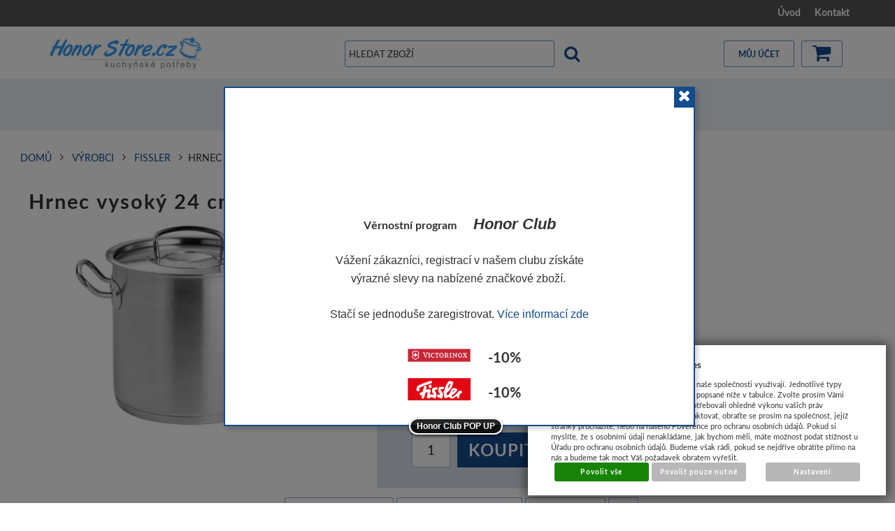

--- FILE ---
content_type: text/html; charset=UTF-8
request_url: https://www.honorstore.cz/katalog/vyrobci/fissler_1197/produkt/hrnec-vysoky--24-cm-9-1-l-original---profi-collection
body_size: 14805
content:
<!DOCTYPE html>
<html lang="cz">
<head>
<meta http-equiv="Content-language" content="cs" />
<meta http-equiv="Content-Type" content="text/html; charset=UTF-8" />
<meta name="generator" content="Sun-shop 2.11.3" />
<meta name="web_author" content="Sunlight systems s.r.o." />
<meta name="viewport" content="width=device-width, initial-scale=1.0">
<title>Hrnec vysoký  24 cm 9,1 L ORIGINAL - PROFI COLLECTION kuchyňské potřeby, nádobí, hrnce, kastroly, pekáče, tlakové hrnce, pánve, nože, plechy, formy, atd. </title>
<meta name="description" content="Naše spolehlivá klasika – profesionální hrnec z mimořádně robustní nerezové oceli. Velké, snadno uchopitelné, nepřehřívající se úchyty z nerezové oceli, které při běžném používání na elektrickém sporáku zůstávají chladné. Vhodné k mytí v myčce nádobí e-shop specializovaný na kuchyňské potřeby, zázemí kamenné prodejny. Nerezové nádobí, tlakové hrnce, hrnce, pánve, velké gastro hrnce, pekáče, pečící formy a plechy, váhy, kuchyňské nože a nářadí." /><meta name="keywords" content="Hrnec vysoký 24 cm 9,1 L ORIGINAL - PROFI COLLECTION, victorinox, fissler, berliger haus, blauman, kela, nádobí,hrnce,hrnec,kastrol,pánev,pánve,titanové pánve,titanový hrnec,titanový pekáč,velký hrnec,velkokapacitní nádobí,tlakové hrnce,tlakový hrnec,papiňák,pekáč,nůž,nože,plech,termoska,konvice," />	<meta name="robots" content="index, follow" />
<link rel="canonical" href="https://www.honorstore.cz/katalog/vyrobci/fissler_1197/produkt/hrnec-vysoky--24-cm-9-1-l-original---profi-collection" />
<link rel="stylesheet" type="text/css" href="https://www.honorstore.cz/ajax.php?module=shared/styles-manager&amp;hash=assets-49d52bcff47d2f20c566f5878131bf99_676be6cb181142049ab3d3d0b100d8ea&amp;media=screen" media="screen"/><link rel="stylesheet" type="text/css" href="https://www.honorstore.cz/assets-49d52bcff47d2f20c566f5878131bf99/deploy/styles/universal/dist/style.1.min.css" media="screen"/><script type="text/javascript" src="https://static.addtoany.com/menu/page.js"></script><script type="text/javascript" src="https://www.honorstore.cz/assets-49d52bcff47d2f20c566f5878131bf99/merged.js?hash=assets-49d52bcff47d2f20c566f5878131bf99_609dcfa4f7acffbc8e8448b74bff1c9c"></script><script type="text/javascript">/* <![CDATA[ */
			$(document).ready(function(){
				$('button#Order').click(function(){
					$(this).hide();
					$('body').css('cursor','wait');
				});
			});
		(function(){
			// remove layerX and layerY
			var all = $.event.props,
				len = all.length,
				res = [];
			while (len--) {
			var el = all[len];
			if (el != "layerX" && el != "layerY") res.push(el);
			}
			$.event.props = res;
		}());/* ]]> */</script><meta property="og:image" content="https://www.honorstore.cz/deploy/img/products/20065/tn_20065.jpg" /><script type='text/javascript'>var google_tag_params = {ecomm_pagetype:'product',
ecomm_prodid:'FS-8411324',
ecomm_totalvalue:5899}</script>	
	<script type="text/javascript">
	  var _gaq = _gaq || [];
	  _gaq.push(['_setAccount', 'UA-50178906-2']);
	  _gaq.push(['_trackPageview']);
	
		  </script>
		  <script src="https://www.honorstore.cz/js/ga-organic.js" type="text/javascript"></script>
		  <script type="text/javascript">
	
	
	  _gaq.push(['_setAllowAnchor', true]);
	

	  (function() {
	    var ga = document.createElement('script'); ga.type = 'text/javascript'; ga.async = true;
	    ga.src = ('https:' == document.location.protocol ? 'https://ssl' : 'http://www') + '.google-analytics.com/ga.js';
	    var s = document.getElementsByTagName('script')[0]; s.parentNode.insertBefore(ga, s);
	  })();
	</script>
	
<meta name="google-site-verification" content="Q3nmzGZM3iNenOiEnDm6tpiiKEYaHwWuU0m3EJPqlM0" /></head><body class="webkit safari chrome mac page--product-detail device--desktop " itemscope itemtype="http://schema.org/WebPage"><script src="https://www.google.com/recaptcha/api.js?onload=CaptchaCallback&render=explicit" async defer></script><noscript><iframe src="//www.googletagmanager.com/ns.html?id="height="0" width="0" style="display:none;visibility:hidden"></iframe></noscript><script type="text/javascript">
$(document).ready(function(){$('.fancybox').fancybox({'speedIn':	150,'speedOut': 150,'titlePosition': 'inside','width': 500,'height': 400});});

// Fakeovani funkci pro starsi verze jquery
jQuery.fn.extend({
	on: function (event, selector, callback) {
		if (callback) {
			jQuery(selector).live(event, callback);
		} else {
			jQuery(this.selector).live(event, selector);
		}
	}
});
jQuery.fn.extend({
	prop: function (name, value) {
		if(value) {
			this.attr(name, value);
			return this;
		} else {
			return this.attr(name);
		}
	}
});

var CaptchaCallback = function() {
	$(".recaptchas").each(function() {
		var item = $(this);
		var w = item.closest(".Antispam").width();
    	grecaptcha.render($(this).attr("id"), {"sitekey" : $(this).attr("data-sitekey")});
		item.css("max-width", w + "px");
	});
};

</script>  <div class="Container page--product-detail">
	<div class="PageCenter">

		<div id="Header" class="pageheader">
				<div class="pageheader__topline">
					<div class="pageheader__content">
												<div class="HorniMenuElements"><div id="HorniMenuElements_1" class=" ElementOrder ElementOrder_1" ><div class="Element MenuElement"><div class="ElementContent Menu"><ul class="First"><li class="ll1no1 llevel_1 lorder_1" data-id="84"><a data-id="84"  class="llevel_1 lorder_1 l1no1 lid_84 " href="https://www.honorstore.cz/"  ><span class="MenuImage MenuImage_level_1 NoMenuImage  "></span><span data-id="84">Úvod</span></a></li><li class="ll1no2 llevel_1 lorder_2" data-id="97"><a data-id="97"  class="llevel_1 lorder_2 l1no2 lid_97 " href="https://www.honorstore.cz/kontakt"  ><span class="MenuImage MenuImage_level_1 NoMenuImage  "></span><span data-id="97">Kontakt</span></a></li></ul></div></div></div></div>
						<div class="Cleaner"> </div>
					</div>

				</div>
				<div class="Cleaner"> </div>
				<div class="pageheader__main">
					<div class="pageheader__content">

						<div class="pageheader_logos">
							<div class="logo--first">
								<a href="https://www.honorstore.cz/"><span>www.honorstore.cz</span></a>
							</div>
				    	</div>

						<div class="Element UserInfoElement">
<div class="Cart">
<div class="ElementHeader">Nákupní košík</div>

<a class="cart cart_tooltip" href="https://www.honorstore.cz/obchod/kosik">
				</a>
</div>

<div class="UserMenu">
<div class="ElementHeader">Můj účet</div>
	<div class="UserName">
			<a href="https://www.honorstore.cz/obchod/prihlaseni">zákazník není přihlášen</a>
		</div>
	<div class="UserLinks">
		<a class="registrace" href="https://www.honorstore.cz/obchod/registrace">Zaregistrovat se</a>	<a class="prihlaseni" href="https://www.honorstore.cz/obchod/prihlaseni">Přihlásit se</a>		<a class="mujucet" href="https://www.honorstore.cz/obchod/muj-ucet">Můj účet</a>
	</div>
</div>

<div class="SearchForm">
	<form method="post" action="">
		<fieldset>
		<span>Vyhledávání</span>
		<input type="text" onclick="if(this.value=='hledat zboží') this.value = '';" id="search_field" name="shop_search_query" value="hledat zboží" />
		<button type="submit" id="search_button" ><span>Hledat</span></button>
		</fieldset>
	</form>
</div>

</div>
<script type="text/javascript">
$(document).ready(function(){
	$('#search_field').attr('autocomplete', 'off').focusin(function(){
		if($(this).parent().find('.autocompleteContainer').length == 0)
			$(this).after('<div class="autocompleteContainer"><div class="autocompleteContainerInner"><div class="autocompleteContainerInnerInner"></div></div></div>');

		
					
			if(parseInt($(this).attr('data-autocomplete-width')) > 0)
				inputWidth = parseInt($(this).attr('data-autocomplete-width'));
			else
			{
				inputWidth = $(this).width()+parseInt($(this).css('padding-left'))+parseInt($(this).css('padding-right'));
				if(inputWidth < 250)
					inputWidth = 250;
			}
			
				

		
		positionMy = 'left top';
		positionAt = 'left bottom';
		positionCollision = 'none none';
		
		if($(this).attr('data-autocomplete-position-my') !== undefined)
			positionMy = $(this).attr('data-autocomplete-position-my');
		if($(this).attr('data-autocomplete-position-at') !== undefined)
			positionAt = $(this).attr('data-autocomplete-position-at');
		if($(this).attr('data-autocomplete-position-collision') !== undefined)
			positionCollision = $(this).attr('data-autocomplete-position-collision');

		container = $(this).parent().find('.autocompleteContainer').css({
			width: inputWidth+'px'
		}).show().position({
			of: $(this),
			my: positionMy,
			at: positionAt,
			collision: positionCollision
		}).hide();

		getAutocompleteData();
	}).focusout(function(){
		window.setTimeout(function(){
			$('.autocompleteContainer').hide();
		}, 250);
	}).keyup(debounce(function(e) {
		code = (e.keyCode ? e.keyCode : e.which);
		if (code != 13 && code != 38 && code != 40 && code != 27 ) // ENTER
		{
			getAutocompleteData();
		}
	},1000)).keydown(function(e) {
		code = (e.keyCode ? e.keyCode : e.which);
		if (code == 13) // ENTER
		{
			active = $('#search_field').parent().find('.autocompleteContainer .Row.Active');
			if(active.length > 0)
				active.click();
			else
				$(this).closest('form').submit();
			e.preventDefault();
			e.stopPropagation();
			return false;
		}
		else if (code == 38) // UP
		{
			active = $('#search_field').parent().find('.autocompleteContainer .Row.Active');
			if(active.length == 0)
			{
				active = $('#search_field').parent().find('.autocompleteContainer .Row:last');
				active.addClass('Active');
			}
			else
			{
				if(active.html() == $('#search_field').parent().find('.autocompleteContainer .Row:first').html())
					return false;
				active.removeClass('Active');
				prev = active.prev();
				if(prev.length == 0)
					prev = active.closest('.Part').prev().find('.Row:last');
				prev.addClass('Active');
			}
			return false;
		}
		else if (code == 40) // DOWN
		{
			active = $('#search_field').parent().find('.autocompleteContainer .Row.Active');
			if(active.length == 0)
			{
				active = $('#search_field').parent().find('.autocompleteContainer .Row:first');
				active.addClass('Active');
			}
			else
			{
				if(active.html() == $('#search_field').parent().find('.autocompleteContainer .Row:last').html())
					return false;
				active.removeClass('Active');
				next = active.next();
				if(next.length == 0)
					next = active.closest('.Part').next().find('.Row:first');
				next.addClass('Active');
			}
			return false;
		}
		else if (code == 27) // ESC
		{
			$('.autocompleteContainer').hide();
			return false;
		}
	});

	$('.autocompleteContainer .Part .Row').live('click', function(){
		if($(this).attr('data-href') == 'input-value')
			$('#search_field').val($(this).attr('data-input-value')).closest('form').submit();
		else
			window.location = $(this).attr('data-href');
	}).live('mouseenter', function(){
		$('.autocompleteContainer .Part .Row').removeClass('Active');
		$(this).addClass('Hover');
	}).live('mouseleave', function(){
		$(this).removeClass('Hover');
	});
});

function getAutocompleteData(){
	$.get('https://www.honorstore.cz/ajax.php?module=utils/search-autocomplete&term='+$('#search_field').val()+'&lang_id='+1, {
	}, function(data, textStatus, jqXHR){
		if(data.length == 0)
		{
			$('#search_field').parent().find('.autocompleteContainer').hide();
			return;
		}
		$('#search_field').parent().find('.autocompleteContainerInnerInner').html(data);
		$('#search_field').parent().find('.autocompleteContainer').show();
	}, 'html');
}

function debounce(fn, delay) {
  var timer = null;
  return function () {
    var context = this, args = arguments;
    clearTimeout(timer);
    timer = setTimeout(function () {
      fn.apply(context, args);
    }, delay);
  };
}

</script>


						<div class="Cleaner"> </div>

					</div>
				</div>
				<div class="pageheader_filler"></div>
		</div>
		<div class="pagedivider">
		</div>

		<div id="CentralPart" class="pagecontent">

						
			<div class="pagecontent--main">
			<div class="ObsahStrankyElements"><div id="ObsahStrankyElements_1" class=" ElementOrder ElementOrder_1" >		<div class="ProductDetails Shop">
		

				
		
					<div class="Path">
												<div class="SinglePath"><span  itemscope itemtype="https://schema.org/BreadcrumbList">
<a href="https://www.honorstore.cz/" class="Homepage"><span>Domů</span></a>
	<span class="PathDelimiter PathDelimiter_1"><img src="https://www.honorstore.cz/styles/base2/img/path_arrow_right.png" /></span>
	<span class="PathPart PathPart_1" data-rel="#PathCategorySubmenu_241" id="PathCategory_241" 
		itemprop="itemListElement" itemscope itemtype="https://schema.org/ListItem">
					<a  itemprop="item" class="PathPartItem" href="https://www.honorstore.cz/katalog/vyrobci"><span itemprop="name">Výrobci</span></a>
			<meta itemprop="position" content="1" />
				
			</span>
	<span class="PathDelimiter PathDelimiter_2"><img src="https://www.honorstore.cz/styles/base2/img/path_arrow_right.png" /></span>
	<span class="PathPart PathPart_2" data-rel="#PathCategorySubmenu_1197" id="PathCategory_1197" 
		itemprop="itemListElement" itemscope itemtype="https://schema.org/ListItem">
					<a  itemprop="item" class="PathPartItem" href="https://www.honorstore.cz/katalog/vyrobci/fissler_1197"><span itemprop="name">Fissler</span></a>
			<meta itemprop="position" content="2" />
				
			</span>
</span>
<span class="PathProductName"><span class="PathDelimiter"><img src="https://www.honorstore.cz/styles/base2/img/path_arrow_right.png" /></span>Hrnec vysoký  24 cm 9,1 L ORIGINAL - PROFI COLLECTION</span></div>
								<div id="PathToggler" onclick="$('#PathToggler').toggleClass('active'); $('#otherPaths').slideToggle('fast');"></div>
				<div class="Cleaner"></div>
				<div id="otherPaths" style="display: none">
										<div class="Cleaner"></div>
														<div class="SinglePath"><span  >
<a href="https://www.honorstore.cz/" class="Homepage"><span>Domů</span></a>
	<span class="PathDelimiter PathDelimiter_1"><img src="https://www.honorstore.cz/styles/base2/img/path_arrow_right.png" /></span>
	<span class="PathPart PathPart_1" data-rel="#PathCategorySubmenu_1287" id="PathCategory_1287" 
		itemprop="itemListElement" itemscope itemtype="https://schema.org/ListItem">
					<a  itemprop="item" class="PathPartItem" href="https://www.honorstore.cz/katalog/fissler_1287"><span itemprop="name">FISSLER</span></a>
			<meta itemprop="position" content="1" />
				
			</span>
</span>
<span class="PathProductName"><span class="PathDelimiter"><img src="https://www.honorstore.cz/styles/base2/img/path_arrow_right.png" /></span>Hrnec vysoký  24 cm 9,1 L ORIGINAL - PROFI COLLECTION</span></div>
									<div class="Cleaner"></div>
																			</div>
							</div>
				<div class="ProductDetail" itemscope itemtype="http://schema.org/Product">
			<form name="form" id="product_form" method="post" action="https://www.honorstore.cz/katalog/vyrobci/fissler_1197/produkt/hrnec-vysoky--24-cm-9-1-l-original---profi-collection">
				<fieldset>
					<div class="ProductTop">
						<h1 itemprop="name">Hrnec vysoký  24 cm 9,1 L ORIGINAL - PROFI COLLECTION</h1>

						<div class="RelBox">
													</div>

						<table class="TopTable">
							<tr class="TopPart">
								
																									
																																																		
								<td class="TopLeft Small">

									<div  style="height: (4*25+60)px; ">
										<table class="TopTable">
			<tr class="Manufacturer">
			<th>Výrobce</th>
			<td itemprop="manufacturer">
												<div hidden="1" itemprop="brand">Fissler</div>
													Fissler
										</td>
		</tr>
			
			<tr class="ProductNumber">
			<th>Kód produktu</th>
			<td itemprop="productID">FS-8411324</td>
		</tr>
			
			<tr class="EanCode">
			<th>EAN kód</th>
			<td itemprop="gtin13">4009209276304</td>
		</tr>
			
	
				 		<tr class="Availability">
			<th>Dostupnost</th>
			<td >
				neznámá dostupnost
							</td>
            		</tr>
					
		
		
	
		</table>

									</div>
																			<div itemprop="offers" itemscope itemtype="http://schema.org/Offer" class="TopLefts">	<table class="BottomTable">
		<meta itemprop="category" content="/FISSLER" />
					
										
			<tr class="Price">
				<th>Cena</th>
				<td itemprop="price" class="HighlightPrice" content="5899"><span class="with">5 899 Kč vč. DPH</span></td>
				<div hidden="1" itemprop="priceCurrency">CZK</div>
			</tr>
								</table>
			<div class="ProductCount">
			<button id="Buy" type="submit"><span>Koupit</span></button>		
			<span class="Label">
									Počet kusů
							</span>
			<input name="productid[20065][count]" type="text" value="1" class="productAmountForOrder"/>
		</div>
	<input type="hidden" name="productid[20065][productid]" value="20065"/>
<input type="hidden" id='action' name="action" value="pridatprodukt"/>

																							<link itemprop="availability" href="http://schema.org/InStock" />
																					</div>
																		

								</td>
								<td class="TopRight">	
	

			
<div class="ExtGallery">
		<div class="BigImages">
																				
								
				
				
						
			

						
						
			
						


			<a style="width:201px;height:175px;margin-left:9.5px;padding-top:5px;" class="fancybox BigImage BigImage_1" rel="galleryproductdetail" href="https://www.honorstore.cz/deploy/img/products/20065/20065.jpg" title="Hrnec vysoký  24 cm 9,1 L ORIGINAL - PROFI COLLECTION">
				<img itemprop="image" src="https://www.honorstore.cz/deploy/img/products/20065/tn_20065.jpg" alt="Hrnec vysoký  24 cm 9,1 L ORIGINAL - PROFI COLLECTION" width="201" height="175"/>
			</a>
						</div> 	<div class="Cleaner"></div>



		
	<div class="Cleaner"></div>
</div>
</td>
							</tr>
													</table>
						
						
						<div class="Cleaner"></div>
					</div>

					










	<div class="ProductSubMenu">
																<ul class="ProductMenu rows_2">
				
				
						<li class="SendAdvice">
			<a href="#send_advice" class="FancyboxModal SendAdvice">poslat známému</a>
		</li>
			
						<li class="Comparing">
										<a href="#" onclick="document.getElementById('action').value ='add_comparing';document.getElementById('product_form').submit();return false;">přidat k porovnání</a>
					</li>
			
				
						<li class="WatchDog">
			<a href="#watch_dog" class="FancyboxModal WatchDog">hlídací pes</a>
		</li>
			

						<li class="socialBookmarks">
			
<!-- AddToAny BEGIN -->
<a class="a2a_dd" href="https://www.addtoany.com/share">
	<img src="https://static.addtoany.com/buttons/share_save_171_16.png" width="171" height="16" alt="Bookmark and Share">
</a>
<!-- AddToAny END -->
		</li>
			
				
				
		</ul>
		<div class="Cleaner"></div>
	</div>


					
					
					
					
					

														</fieldset>
			</form>
						<div id="DownPart">
																							
															
															
															
								









	

























	


















																											
<div id="ProductDetailTabs">
	<ul class="TabHeaders">
													<li><a href="#DescriptionContent">Popis zboží</a></li>
	
											
									
									
									
									
									
									
									
									
									
									
			</ul>
									<div id="DescriptionContent">
						<div itemprop="description" id="DescriptionContentContent">
				Naše spolehlivá klasika – profesionální hrnec z mimořádně robustní nerezové oceli. Velké, snadno uchopitelné, nepřehřívající se úchyty z nerezové oceli, které při běžném používání na elektrickém sporáku zůstávají chladné. Vhodné k mytí v myčce nádobí a k použití v troubě. Mimořádně těžká a těsně uzavíratelná poklička vám umožňuje vařit na malém množství vody a zároveň šetřit energii. - Fissler
			</div>
					</div>
	
								
						
						
						
						
						
						
						
						
						
						
	</div>

	

																	<table class="NextProductNavigation">
																											<tr>
									<td class="previousProduct">
										<a href="https://www.honorstore.cz/katalog/vyrobci/fissler_1197/produkt/hrnec-vysoky--20-cm-5-2-l-original---profi-collection"><span>Hrnec vysoký  20 cm 5,2 L ORIGINAL - PROFI COLLECTION</span></a>									</td>
									<td class="previousProductText">
										<a href="https://www.honorstore.cz/katalog/vyrobci/fissler_1197/produkt/hrnec-vysoky--20-cm-5-2-l-original---profi-collection"><span>předchozí produkt</span></a>									</td>
									<td class="middleProduct">
										Hrnec vysoký  24 cm 9,1 L ORIGINAL - PROFI COLLECTION&nbsp;
									</td>
									<td class="nextProductText">
										<a href="https://www.honorstore.cz/katalog/vyrobci/fissler_1197/produkt/hrnec-vysoky--28-cm-14-0-l-original---profi-collection"><span>další produkt</span></a>									</td>
									<td class="nextProduct">
										<a href="https://www.honorstore.cz/katalog/vyrobci/fissler_1197/produkt/hrnec-vysoky--28-cm-14-0-l-original---profi-collection" ><span>Hrnec vysoký  28 cm 14,0 L ORIGINAL - PROFI COLLECTION</span></a>									</td>
								</tr>
																									</table>
							</div>
		</div>
	</div>
	
<div class="Modals" style="display: none;">
		<div id="send_advice">
		<form name="friendform" method="post" action="">
<div class="FacyBoxHeader">poslat známému</div>
			<input type="hidden" name="action" value="sendAdviceToFriend"/>
	<table class="standartTable">
					<tr>
									<th style="width:105px;">Vaše jméno:</th>
								<td>
											<input type="text" name="a_adviceFromName" value=" "/>
																								</td>
			</tr>
					<tr>
									<th >Váš e-mail:</th>
								<td>
											<input type="text" name="a_adviceFrom" value=""/>
																								</td>
			</tr>
					<tr>
									<th >E-mail adresáta:</th>
								<td>
											<input type="text" name="a_adviceTo" value=""/>
																								</td>
			</tr>
					<tr>
									<th >Váš vzkaz:</th>
								<td>
																<textarea name="a_adviceMessage" cols="40" rows="3"></textarea>
																			</td>
			</tr>
					<tr>
									<th ><style type="text/css">
					.OPSinputs{display:none;}
				</style>
				<p class="OPSinputs"><label for ="ops_email">E-mail</label><input type="text" id="ops_email" name = "ops_email" /> </p>
				Antispam <span class="QPSinputs">15</span>+<span class="OPSinputs">1</span>16 =</th>
								<td>
																										<input type="text" name="friendanswer" id="friendanswer_id" />
<input type="hidden" name="friendresult" value="29791" />
									</td>
			</tr>
			</table>
	<input type="hidden" name="showModal" value="SendAdvice" />
	<button class="Button" type="submit">poslat známému</button>
	<div class="Cleaner"></div>
</form>
	</div>


	<div id="watch_dog">
		<form name="form" method="post">
<div class="FacyBoxHeader">Hlídací pes</div>
	<input type="hidden" name="action" value="add_dog"/>
			<script type="text/javascript">
		
			function check(item)
			{
				var ch = document.getElementById(item);
				if (ch.checked == true)
					ch.checked = false;
				else
					ch.checked = true;
			}
		
	</script>
	<table>
							<tr class="WatchDog-First">
				<td>
					<input type="checkbox" name="watch_dog_price_check"  id="dog_price"/>
				</td>
				<td>
					<span onclick="check('dog_price')">Informovat, pokud zboží zlevní pod:</span>
				</td>
				<td>
					<input name="watch_dog_price" type="text" onclick="document.getElementById('dog_price').checked = true;"/>
				</td>
				<td>
				Kč
				</td>
			</tr>
												<tr class="WatchDog-Second">
			<td></td>
			<td>Zadejte svůj email:</td>
			<td colspan="2">
			<input name="watch_dog_email" type="text" value="" />
			</td>
		</tr>
		<tr>
			<td></td>
			<td style="width:210px;"></td>
			<td style="text-align: right;">
				<button class="Button" type="submit" name="add_watch_dog">Aktivovat</button>
			</td>
			<td></td>
		</tr>
	</table>
	<input type="hidden" name="showModal" value="WatchDog" />
	<div class="Cleaner"></div>
</form>
	</div>


</div>
<script type="text/javascript">

	$(document).ready(function(){


		$('.FancyboxModal').fancybox();

		$('.cluetip').cluetip({showTitle:false,local:true,positionBy:"mouse",tracking:true,leftOffset:30,topOffset:-15});
		$("textarea").css("height","150px");
		
		$('#ProductDetailTabs').tabs();

		$('.ObsahStrankyElements .ProductDetails .ProductSubMenu .ProductMenu div').hover(
			function(){
				$(this).addClass('hover');
			},
			function(){
				$(this).removeClass('hover');
			}
		);


		
						
	  });
	
		
	function clickSupplemental(id,variety_id)
	{
		content = '<input type="hidden" id="sup_1_'+id+'" name="productid['+id+'][productid]" value="'+id+'" /><input type="hidden" id="sup_2_'+id+'" name="productid['+id+'][dep]" value="20065"/>';
		if (variety_id != 0)
			content = content+'<input type="hidden" id="sup_3_'+id+'" name="productid['+id+'][varietyid]" value="'+variety_id+'" />';
		if($('#sub_check_'+id).is(':checked'))
			$('#SupplementalFake').append(content);
		else
		{
			$('#sup_1_'+id).remove();
			$('#sup_2_'+id).remove();
			$('#sup_3_'+id).remove();
		}
	}

</script>





</div><div id="ObsahStrankyElements_2" class=" ElementOrder ElementOrder_2" ><a style="display: none;" id="popup_article_47" href="#popup_article_content_47"></a>

<div style="display: none;"> 
<div id="popup_article_content_47">
<div class="PopupContent">
<div class="Element ArticleElement ArticleNoTitle Article_47"><div class="ElementContent Article"><a name="47"></a><div class="ArticleContent"><p style="text-align: center;">
	&nbsp;</p>
<p style="text-align: center;">
	&nbsp;</p>
<table align="center" border="0" cellpadding="1" cellspacing="0" style="width: 400px;">
	<tbody>
		<tr>
			<td rowspan="2" style="text-align: center;">
				<div style="text-align: center;">
					<p>
						<span style="font-size:16px;"><strong>Věrnostní program</strong></span><span style="font-size:22px;"><em><span style="font-family: arial,helvetica,sans-serif;"><strong>&nbsp;&nbsp;&nbsp; Honor Club</strong></span></em></span></p>
					<p>
						<span style="font-size:16px;"><span style="font-family: arial,helvetica,sans-serif;">Vážení zákazníci, registrací v našem clubu získáte výrazné slevy na nabízené značkové zboží.&nbsp; </span></span></p>
					<p>
						<span style="font-size:16px;"><span style="font-family: arial,helvetica,sans-serif;">Stačí se jednoduše zaregistrovat. <a href="https://www.honorstore.cz/honor-club">Více informací zde</a></span></span></p>
					<table align="center" border="0" cellpadding="0" cellspacing="0" height="41" width="187">
						<tbody>
							<tr>
								<td style="height: 50px;">
									<img alt="" src="https://www.honorstore.cz/deploy/img/fck/Image/logo Victorinox(1).jpg" style="width: 90px; height: 19px;" /></td>
								<td style="height: 50px;">
									<span style="font-size:20px;"><strong>-10%</strong></span></td>
							</tr>
							<tr>
								<td style="height: 50px;">
									<img alt="" src="https://www.honorstore.cz/deploy/img/fck/Image/logo Fissler.png" style="width: 90px; height: 35px;" /></td>
								<td style="height: 50px;">
									<span style="font-size:20px;"><strong>-10%</strong></span></td>
							</tr>
							<tr>
								<td style="height: 50px;">
									<img alt="" src="https://www.honorstore.cz/deploy/img/fck/Image/logo Stoneline 2.jpg" style="width: 90px; height: 29px;" /></td>
								<td style="height: 50px;">
									<span style="font-size:20px;"><strong>-10%</strong></span></td>
							</tr>
							<tr>
								<td style="height: 50px;">
									<img alt="" src="https://www.honorstore.cz/deploy/img/fck/Image/logo Blaumann.jpg" style="width: 90px; height: 29px;" /></td>
								<td style="height: 50px;">
									<span style="font-size:20px;"><strong>-10%</strong></span></td>
							</tr>
							<tr>
								<td style="height: 50px;">
									<img alt="" src="https://www.honorstore.cz/deploy/img/fck/Image/logo tefal.jpg" style="width: 90px; height: 24px;" /></td>
								<td style="height: 50px;">
									<span style="font-size:20px;"><strong>-5%</strong></span></td>
							</tr>
							<tr>
								<td style="height: 50px;">
									<img alt="" src="https://www.honorstore.cz/deploy/img/fck/Image/logo korkmaz 120x40.jpg" style="width: 90px; height: 26px;" /></td>
								<td style="height: 50px;">
									<span style="font-size:20px;"><strong>-5%</strong></span></td>
							</tr>
							<tr>
								<td style="height: 50px;">
									<p>
										<strong><span style="font-size:16px;">ostatní značky</span></strong></p>
								</td>
								<td style="height: 50px;">
									<span style="font-size:20px;"><strong>-10%</strong></span></td>
							</tr>
						</tbody>
					</table>
					<p>
						<a href="https://www.honorstore.cz/obchod/registrace"><img alt="" src="https://www.honorstore.cz/deploy/img/fck/Image/regisrace.jpg" style="width: 250px; height: 62px;" /></a></p>
				</div>
			</td>
		</tr>
	</tbody>
</table>
<p>
	&nbsp;</p>
</div></div></div>
</div>
</div>
</div>

<script type="text/javascript">
	$(document).ready(function () {
					if($.cookies.get('Popup_47') != '1')
			{
			var mainDomain = location.hostname.replace('www.','');
			if(mainDomain.indexOf(".") == -1)//fungovani pro localhost
				mainDomain = '';
			else
				mainDomain = "."+mainDomain;
			var exdate=new Date();
   			exdate.setDate(exdate.getDate() + 365);
			document.cookie = "Popup_47=1;domain="+ mainDomain +"; path=/; expires="+exdate.toGMTString();
							showpopup_article_47();
							}
			});
	function showpopup_article_47()
	{
	
		heightx = Math.round(0.6 * $(window).height());
		$('#popup_article_47').fancybox({
			autoOpen: true,
			title: 'Honor Club POP UP',
			width: 600,
			height: heightx,
			autoScale: true,
			autoDimensions: false,
			centerOnScroll: true,
			hideOnOverlayClick: true,
			hideOnContentClick: false,
			bgiframe: true,
			imageScale: true,
			overlayOpacity: 0.6,
			transitionIn: 'none',
			transitionOut: 'fade',
			speedOut: 150,
			overlayColor: "#000"
			});
		$('#popup_article_47').click();
	}
</script></div><div id="ObsahStrankyElements_3" class=" ElementOrder ElementOrder_3" ><div class="Element ProductBoxElement PLBvami_naposledy_prohlizene_produkty"><div class="ElementHeader ProductBoxHeader">Vámi naposledy prohlížené produkty</div><div class="ElementContent"><script type="text/javascript">
$(document).ready(function () {


	$(".Basket").unbind('click');
	$(".Basket").click(function() {
		var productsCount = "";
		if ($(this).closest('.Product').find('input').length > 0)
		{
			var inputValue = $(this).closest('.Product').find('input').val();
			if (!isNaN(parseFloat(inputValue)) && parseFloat(inputValue) != 0)
				productsCount = "&productCount="+inputValue;
		}
		window.location = $(this).attr("href")+"?directBuy=1"+productsCount;
		return false;
	});

	} );
</script>
<a style="display: none;" id="product_detail_popup_button" href="#product_detail_popup"></a><div style="display: none;"><div id="product_detail_popup"><div class="fancyboxContent"><div class=""></div></div></div></div><script type="text/javascript">$(document).ready(function(){$('#product_detail_popup_button').fancybox({autoOpen: true,title: '',centerOnScroll: true,hideOnOverlayClick: true,hideOnContentClick: false,showCloseButton: true,bgiframe: true,modal: false,imageScale: true,overlayOpacity: 0.00,overlayColor: "#000",transitionIn: 'none',transitionOut: 'fade'});});</script><div class="ProductList  ProductList_Col"><div class="ProductListArea"><div class="Product OddProduct PC1 "><div class="RelBox"><div class="productInfo"></div></div><div class="ProductImage"><table><tr><td><a href="https://www.honorstore.cz/katalog/vyrobci/fissler_1197/produkt/hrnec-vysoky--24-cm-9-1-l-original---profi-collection"><img class="FirstImage" src="https://www.honorstore.cz/deploy/img/products/20065/tn_20065.jpg" alt="Hrnec vysoký  24 cm 9,1 L ORIGINAL - PROFI COLLECTION" title="Hrnec vysoký  24 cm 9,1 L ORIGINAL - PROFI COLLECTION" style="width: 102px;height: 89px;"/></a></td></tr></table></div><h2 class="ProductName"><a href="https://www.honorstore.cz/katalog/vyrobci/fissler_1197/produkt/hrnec-vysoky--24-cm-9-1-l-original---profi-collection" title="Hrnec vysoký  24 cm 9,1 L ORIGINAL - PROFI COLLECTION" >Hrnec vysoký  24 cm 9,1 L ORIGINAL - PROFI COLLECTION</a></h2><h3 class="ManufacturerInfo"><span class="Label">Výrobce:</span><span class="Value"> Fissler</span></h3><div class="ExpeditionInfo ExpeditionInfo_137"><span class="Label">Dostupnost:</span><span class="Value"> neznámá dostupnost</span></div><h4><span class="Label cena">Cena:</span><span class="ProductPrice Value">&nbsp;5 899 Kč</span></h4><div class="Buttons" ><a class="Basket" href="https://www.honorstore.cz/katalog/vyrobci/fissler_1197/produkt/hrnec-vysoky--24-cm-9-1-l-original---profi-collection" title="Koupit" rel="20065"><span>Koupit</span></a><a class="Lupa" href="https://www.honorstore.cz/katalog/vyrobci/fissler_1197/produkt/hrnec-vysoky--24-cm-9-1-l-original---profi-collection" title="Detail"><span>Detail</span></a></div><div class="Cleaner"></div><div class="ProductDescription">Naše spolehlivá klasika – profesionální hrnec z mimořádně robustní nerezové oceli. Velké, snadno uchopitelné, nepřehřívající se úchyty z nerezové oceli, které při běžném používání na elektrickém sporáku...</div></div></div><div class="Cleaner">&nbsp;</div></div>



<script type="text/javascript">
$(document).ready(function(){
	$('.Product').hover(
		function() {$(this).addClass("ProductHover");},
		function() {$(this).removeClass("ProductHover");}
	);
});
</script>




<div class="Cleaner"></div></div></div>

</div><div id="ObsahStrankyElements_4" class=" ElementOrder ElementOrder_4" ><div class="Element ArticleElement  Article_38"><h1 class="ElementHeader"><span>Honor Club - výhody pro registrované zákazníky</span></h1><div class="ElementContent Article"><a name="38"></a><div class="ArticleContent"><p style="text-align: left;">
	<span style="font-size:14px;"><strong>Věrnostní program&nbsp;&nbsp;&nbsp; <em><span style="font-size:16px;">Honor Club&nbsp;&nbsp; </span></em><span style="font-size:16px;"><span style="font-size:14px;">sleva 10% </span></span>pro registrované zákazníky</strong><span style="font-size:16px;">&nbsp; <a href="https://www.honorstore.cz/honor-club"><span style="font-size:12px;">více zde</span></a></span></span></p>
<p style="text-align: justify;">
	<span style="font-size:14px;">Vytvořením zákaznického účtu ( registrací ) v našem e-shopu, okamžitě získáváte následující slevy podle jednotlivých značek. Po přihlášení na účet se Vám automaticky přepočítají všechny ceny. Slevy se nevztahují na akční zboží. <a href="https://www.honorstore.cz/obchod/registrace"><strong>Registrace zde</strong></a></span></p>
<table align="center" border="0" cellpadding="0" cellspacing="0">
	<tbody>
		<tr>
			<td style="text-align: right;">
				<img alt="" src="https://www.honorstore.cz/deploy/img/fck/Image/logo KELA.png" style="width: 90px; height: 89px;" />&nbsp;&nbsp;&nbsp;&nbsp;&nbsp;&nbsp;&nbsp;&nbsp;&nbsp;</td>
			<td style="text-align: right;">
				<img alt="" src="https://www.honorstore.cz/deploy/img/fck/Image/logovictorinox140x140.png" style="width: 90px; height: 90px;" />&nbsp;&nbsp;&nbsp;&nbsp;&nbsp;&nbsp;&nbsp;&nbsp;&nbsp;</td>
			<td>
				<img alt="" src="https://www.honorstore.cz/deploy/img/fck/Image/logo Fissler.png" style="width: 90px; height: 35px;" />&nbsp;&nbsp;&nbsp;&nbsp;&nbsp;&nbsp;&nbsp;&nbsp;&nbsp;</td>
			<td style="text-align: right;">
				<img alt="" src="https://www.honorstore.cz/deploy/img/fck/Image/logo Stoneline 2.jpg" style="width: 90px; height: 29px;" />&nbsp;&nbsp;&nbsp;&nbsp;&nbsp;&nbsp;&nbsp;&nbsp;&nbsp;</td>
			<td>
				<span style="font-size:14px;"><strong>&nbsp;</strong></span>
				<p>
					<img alt="" src="https://www.honorstore.cz/deploy/img/fck/Image/logo Berlinger Haus.jpg" style="width: 90px; height: 48px;" />&nbsp;&nbsp;&nbsp;&nbsp;&nbsp;&nbsp;&nbsp;&nbsp;&nbsp;</p>
				<span style="font-size:14px;"><strong>&nbsp; </strong></span></td>
			<td>
				<span style="font-size:36px;"><strong>-10% </strong></span></td>
		</tr>
	</tbody>
</table>
<p>
	&nbsp;</p>
</div></div></div></div></div>
			</div>

			<div class="Cleaner"></div>

	    </div>


		<div id="Signature" class="pagefooter">
			<div class="pagefooter__wrap">
				<div class="PatickaElements"></div>
				<div class="Cleaner" style="float: none;"></div>
			</div>
		</div>
		<div class="pagetail">
			<div class="pagetail__wrap">
				<span class="pagetail__text">
					www.Honor Store.cz - e-shop nádobí a kuchyňské potřeby
				</span>
				<span class="pagetail__sunshop">
				<a href=# id='cookieToggleSettings'>Cookies</a> | <a href="https://www.sunlight.cz">Sunlight systems</a> - <a href="https://www.sunlight.cz">tvorba e-shopů</a>
				</span>
							</div>
		</div>

	</div>

</div>


<a href="https://www.toplist.cz/"><script language="JavaScript" type="text/javascript">
<!--
document.write('<img src="https://toplist.cz/count.asp?id=1628583&logo=2&http='+escape(top.document.referrer)+'&t='+escape(document.title)+
'&wi='+escape(window.screen.width)+'&he='+escape(window.screen.height)+'&cd='+escape(window.screen.colorDepth)+'" width="88" height="31" border=0 alt="TOPlist" />');
//--></script><noscript><img src="https://toplist.cz/count.asp?id=1628583&logo=2" border="0"
alt="TOPlist" width="88" height="31" /></noscript></a> 

<script>
  (function(i,s,o,g,r,a,m){i['GoogleAnalyticsObject']=r;i[r]=i[r]||function(){
  (i[r].q=i[r].q||[]).push(arguments)},i[r].l=1*new Date();a=s.createElement(o),
  m=s.getElementsByTagName(o)[0];a.async=1;a.src=g;m.parentNode.insertBefore(a,m)
  })(window,document,'script','//www.google-analytics.com/analytics.js','ga');

  ga('create', 'UA-50178906-2', 'honorstore.cz');
  ga('send', 'pageview');

</script>
<script type="text/javascript">
var google_tag_params = {
ecomm_prodid: 'REPLACE_WITH_VALUE',
ecomm_pagetype: 'REPLACE_WITH_VALUE',
ecomm_totalvalue: 'REPLACE_WITH_VALUE',
};
</script>
<script type="text/javascript">
/* <![CDATA[ */
var google_conversion_id = 963051612;
var google_custom_params = window.google_tag_params;
var google_remarketing_only = true;
/* ]]> */
</script>
<script type="text/javascript" src="//www.googleadservices.com/pagead/conversion.js">
</script>
<noscript>
<div style="display:inline;">
<img height="1" width="1" style="border-style:none;" alt="" src="//googleads.g.doubleclick.net/pagead/viewthroughconversion/963051612/?value=0&guid=ON&script=0"/>
</div>
</noscript>

<script type="text/javascript">
/* <![CDATA[ */
var seznam_retargeting_id = 37262;
/* ]]> */
</script>
<script type="text/javascript" src="//c.imedia.cz/js/retargeting.js"></script><script type="text/javascript">

$(document).ready(function(){
	

	
		
	
		$(".ArticleContent").live('mousedown', function(e) {
			if(e.which == 3) {
				window.alert('Kopírování článků je zakázané.');
				return false;
			}
		});
		$('.ArticleContent').disableSelection().css('cursor', 'default');
		$(document).on("contextmenu", ".ArticleContent", function (e) {
	        return false;
	    });
	
});

</script><script type="text/javascript">
//<![CDATA[
var _hwq = _hwq || [];
    _hwq.push(['setKey', 'FB638EB6780B5B98CFA35E56A72928DE']);_hwq.push(['setTopPos', '60']);_hwq.push(['showWidget', '21']);(function() {
    var ho = document.createElement('script'); ho.type = 'text/javascript'; ho.async = true;
    ho.src = ('https:' == document.location.protocol ? 'https://ssl' : 'http://www') + '.heureka.cz/direct/i/gjs.php?n=wdgt&sak=FB638EB6780B5B98CFA35E56A72928DE';
    var s = document.getElementsByTagName('script')[0]; s.parentNode.insertBefore(ho, s);
})();
//]]>
</script>
<script type="text/javascript">
var _ss = _ss || {};
_ss.web = 'https://www.honorstore.cz/';
_ss.lang = '1';
_ss.type = '1';
_ss.type_id = '20065';
(function() {
var ss = document.createElement('script'); ss.type = 'text/javascript'; ss.async = true;
ss.src = 'https://www.honorstore.cz/js/sunlight-stats.js';
var s = document.getElementsByTagName('script')[0]; s.parentNode.insertBefore(ss, s);
})();
</script>
<script type="text/javascript"><!--
var toplist = document.createElement('img');
toplist.src = 'https://toplist.cz/dot.asp?id=1628583&amp;http='+escape(document.referrer)+'&amp;wi='+escape(window.screen.width)+'&amp;he='+escape(window.screen.height)+'&amp;cd='+escape(window.screen.colorDepth)+'&amp;t='+escape(document.title);
toplist.style = "display:none;";
toplist.width = 0,
toplist.height = 0,
toplist.alt = 'TOPlist';
var s = document.getElementsByTagName('script')[0];
s.parentNode.insertBefore(toplist, s);
//--></script>
<noscript><div><img src="https://toplist.cz/dot.asp?id=1628583" alt="TOPlist" width="0" height="0" /></div></noscript>

<div id="ScrollUp">
	<span class="icon-chevron-up"></span>
</div>

					<script>
var cookieSettingsUrl = "https://www.honorstore.cz/ajax.php?module=utils/cookie-settings";
var cookiesAlreadySet = "0";
var cookieMarketing = 'denied';
var cookieAnalytics = 'denied';
var cookiePersonalization = 'denied';

$(document).ready(function(){

	$("#cookieToggleSettings").click(function(){
		$(".cookieconsent").toggle();
	});
	$("#CookieOptionDeclineAll").click(function(){
		$("#CookiesButtonMarketing").attr( "checked", false );
		$("#CookiesButtonPreferences").attr( "checked", false );
		$("#CookiesButtonStatistic").attr( "checked", false );
		$("#CookieOptionAllowSelection").click();
	});
	$("#CookieOptionAllowAll").click(function(){
		$.ajax({
				type: "POST",
				url: cookieSettingsUrl,
				data: {'acceptAll':'1'},
				success: function(data){
					$("head").append(data);
					$("#cookieConsent").hide();
					cookieMarketing = 'granted';
					cookieAnalytics = 'granted';
					cookiePersonalization = 'granted';
					consentGranted();
				}
		});
	});
	$("#CookieOptionAllowSelection").click(function(){
		var formData = $("#CookieButtonsSelectPanel form").serializeArray();
		var dataObj = [];
		$(formData).each(function(i, field){
			dataObj[field.name] = field.value;
		});
		if (dataObj.marketing !== undefined)
			cookieMarketing = 'granted';
		if (dataObj.statistic !== undefined)
			cookieAnalytics = 'granted';
		if (dataObj.prefered !== undefined)
			cookiePersonalization = 'granted';
		$.ajax({
				type: "POST",
				url: cookieSettingsUrl,
				data: formData,
				success: function(data){
					$("head").append(data);
					$("#cookieConsent").hide();
					consentGranted();
				}
		});
	});
	$("#CookieOptionInfo").click(function(){
		if ($("#CookieButtonsTable").css('display') === 'block')
			{
				$("#cookie__content").show();
				$("#CookiesMainButtons").hide();
				$("#CookieOptionBack").css('display', 'inline-block');
				$('head').append('<style id="tableOpened" type="text/css">' +
						'@media (min-width: 601px){ div.cookieconsent { height: 700px; width: 60%; left: 20%;bottom: calc((100vh - 700px)/2);} .cookieconsent div.cookieconsent-text{height: 120px;}}@media (min-width: 601px) and (max-width: 768px){ div.cookieconsent { height: 728px;} .cookieconsent .cookieconsent-buttons button#CookieOptionBack{width: 135px;}.cookieconsent #CookieOptionAllowSelection{margin-bottom: .5em;}}</style>');
				$("#CloseButtons").hide();
			} else
			{
				$("#CookieButtonsTable").show();
				$('head').append('<style id="myStyle" type="text/css">@media (min-width: 601px){ div.cookieconsent { height: 271px;}}</style>');
			}
	});
	$("#CookieOptionBack").click(function () {
		$("#cookie__content").hide();
		$("#tableOpened").remove();
		$("#CookiesMainButtons").show();
		$("#CookieOptionBack").hide();
		$("#CloseButtons").show();
	});
	$("#CloseButtons").click(function(){
		$("#CookieButtonsTable").hide();
		$("#myStyle").remove();
	});
	if (cookiesAlreadySet != "1")
	{
		$(".cookieconsent").show();
	}

});
function consentGranted() {
	
		
    gtag('consent', 'update', {
    	'ad_storage': cookieMarketing,
		'analytics_storage': cookieAnalytics,
		'functionality_storage': 'granted',
		'personalization_storage': cookiePersonalization,
		'security_storage': 'granted',
		'ad_personalization': cookieMarketing,
		'ad_user_data': cookieMarketing
    });
	
		
  }

</script>
<div id="cookieConsent" class="cookieconsent">
		<div class="cookieconsent-inner">
			<div class="cookieconsent-text">
				<h2>
					Tato webová stránka používá cookies
				</h2>
				<p>
					Na těchto stránkách fungují cookies, které naše společnosti využívají. Jednotlivé typy cookies a jejich dobu zpracování naleznete popsané níže v&nbsp;tabulce. Zvolte prosím Vámi preferovanou variantu. Pokud byste nás potřebovali ohledně výkonu vašich práv v&nbsp;souvislosti se zpracováním cookies kontaktovat, obraťte se prosím na společnost, jejíž stránky procházíte, nebo na našeho Pověřence pro ochranu osobních údajů. Pokud si myslíte, že s&nbsp;osobními údaji nenakládáme, jak bychom měli, máte možnost podat stížnost u Úřadu pro ochranu osobních údajů. Budeme však rádi, pokud se nejdříve obrátíte přímo na nás a budeme tak moct Váš požadavek obratem vyřešit.
				</p>
			</div>
			<div id="CookiesMainButtons">
				<div class="buttons-left">
					<button id="CookieOptionAllowAll">Povolit vše</button>
					<button id="CookieOptionDeclineAll">Povolit pouze nutné</button>
				</div>
				<div class="buttons-right">
					<button id="CookieOptionInfo">Nastavení</button>
				</div>
			</div>
			<div id="cookie__content" style="display: none;">
								<div class="table">
					<div class="CookiesSettingsTable" id="CookiesSettingsTableNeccesary">
						<h3><strong>Povinné: </strong></h3>
						<p class="consentDesc">Povinné - nelze zrušit výběr. Nutné cookies pomáhají, aby byla webová stránka použitelná tak, že umožní základní funkce jako navigace stránky a přístup k zabezpečeným sekcím webové stránky. Webová stránka nemůže správně fungovat bez těchto cookies.</p>
						<table>
							<tbody>
							<tr>
								<th style="width: 10%;">Název</th>
								<th style="width: 75%">Účel</th>
								<th style="width: 10%;">Poskytovatel</th>
								<th style="width: 5%;">Vypršení</th>
							</tr>
							<tr>
								<td>last_visited_id</td>
								<td>Optimalizace pro uchovávání košíku produktů mezi navštěvami eshopu.</td>
								<td><a href="https://www.sunlight.cz/ochrana-osobnich-udaju" />Sun-shop</a></td>
								<td>Session</td>
							</tr>
							<tr>
								<td>jstree_load</td>
								<td>Pro práci se stromem eshopu</td>
								<td><a href="https://www.sunlight.cz/ochrana-osobnich-udaju" />Sun-shop</a></td>
								<td>Session</td>
							</tr>
							<tr>
								<td>jstree_open</td>
								<td>Pro práci se stromem eshopu</td>
								<td><a href="https://www.sunlight.cz/ochrana-osobnich-udaju" />Sun-shop</a></td>
								<td>Session</td>
							</tr>
							<tr>
								<td>Popup_#</td>
								<td>Pro práci s vyskakovacím oknem. Aby nevyskakovalo pokaždé.</td>
								<td><a href="https://www.sunlight.cz/ochrana-osobnich-udaju" />Sun-shop</a></td>
								<td>Session</td>
							</tr>
							<tr>
								<td>mobileVersion</td>
								<td>Ukazatel zobrazení pro mobilní verzi</td>
								<td><a href="https://www.sunlight.cz/ochrana-osobnich-udaju" />Sun-shop</a></td>
								<td>Session</td>
							</tr>
							<tr>
								<td>sunshop2016</td>
								<td>Identifikace uživatele při průchodu eshopu. Nutné k uložení obsahu košíku a veškerých funkcí, vyžadující fungování stránky jako eshopu.</td>
								<td><a href="https://www.sunlight.cz/ochrana-osobnich-udaju" />Sun-shop</a></td>
								<td>Session</td>
							</tr>
																					</tbody>
						</table>
					</div>
											<div class="CookiesSettingsTable" id="CookiesSettingsTableAnalytics">
							<h3><strong>Statistické: </strong></h3>
							<p class="consentDesc">Statistické cookies pomáhají majitelům webových stránek, aby porozuměli, jak návštěvníci používají webové stránky. Anonymně sbírají a sdělují informace</p>
							<table>
								<tbody>
								<tr>
									<th style="width: 10%;">Název</th>
									<th style="width: 75%">Účel</th>
									<th style="width: 10%;">Poskytovatel</th>
									<th style="width: 5%;">Vypršení</th>
								</tr>
																	<tr>
										<td>_gid</td>
										<td>Google analytics ID - statistiky návštěvnosti.</td>
										<td><a href="https://policies.google.com/privacy" />Google</a></td>
										<td class= "cookieSetting" rel ="_gid">2 roky</td>
									</tr>
									<tr>
										<td>_ga#</td>
										<td>Google analytics ID - statistiky návštěvnosti.</td>
										<td><a href="https://policies.google.com/privacy" />Google</a></td>
										<td class= "cookieSetting" rel ="_ga">2 roky</td>
									</tr>
									<tr>
										<td>_utma / _utmb / ... _utmz</td>
										<td>Google analytics ID - statistiky návštěvnosti.</td>
										<td><a href="https://policies.google.com/privacy" />Google</a></td>
										<td class= "cookieSetting" rel ="_ga">2 roky</td>
									</tr>
																																</tbody>
							</table>
						</div>
														</div>
			</div>
			<div id="CookieButtonsTable" style="display: none;">
				<div id="CookieButtonsRow">
					<div id="CookieButtonsSelectPanel">
						<div class="cookieconsent-form">
							<form>
								<input type = "hidden" name="settings" value = "1">
								<label class="CookieButtonsCheckbox" title="Povinné - nelze zrušit výběr. Nutné cookies pomáhají, aby byla webová stránka použitelná tak, že umožní základní funkce jako navigace stránky a přístup k zabezpečeným sekcím webové stránky. Webová stránka nemůže správně fungovat bez těchto cookies."><input type="checkbox" id="CookiesButtonNecessary" disabled="disabled" checked="checked"> Povinné </label>
																<label class="CookieButtonsCheckbox" title="Statistické cookies pomáhají majitelům webových stránek, aby porozuměli, jak návštěvníci používají webové stránky. Anonymně sbírají a sdělují informace"><input type="checkbox" id="CookiesButtonStatistic" name="statistic"> Statistické </label>
								<label class="CookieButtonsCheckbox" title="Marketingové cookies jsou používány pro sledování návštěvníků na webových stránkách. Záměrem je zobrazit reklamu, která je relevantní a zajímavá pro jednotlivého uživatele a tímto hodnotnější pro vydavatele a inzerenty třetích stran"><input type="checkbox" id="CookiesButtonMarketing" name="marketing"> Marketingové </label>
							</form>
						</div>
						<div class="cookieconsent-buttons">
							<button id="CookieOptionBack">Zpět</button>
							<button id="CookieOptionAllowSelection">Povolit vybrané</button>
						</div>
					</div>
					<div id="CloseButtonsRow">
						<button id="CloseButtons"><i class="arrow down"></i>Zavřít výběr cookies</button>
					</div>
				</div>
			</div>
	</div>
</div>
<style>
	
	.cookieconsent {
		position: fixed;
		z-index: 10000000001;
		width: 35%;
		height: 215px;
		bottom: 1.5%;
		right: 1%;
		background-color: #fff;
		-webkit-box-shadow: 0px 0px 14px 3px rgba(0,0,0,0.5);
		box-shadow: 0px 0px 14px 3px rgba(0,0,0,0.5);
		font-family: Lato,Helvetica,Arial,'Lucida Grande',sans-serif;
		display: none;
	}
	.cookieconsent .cookieconsent-inner {
		padding: 1em 1.25em;
	}
	.cookieconsent h2 {
		margin-top: 0;
		margin-bottom: .5em;
		line-height: 25px;
	}
	.cookieconsent p {
		line-height: 15px;
	}
	p.consentDesc{
		font-size: 11px;
    }
	.cookieconsent .cookieconsent-text {
		padding-bottom: .5em;
	}
	.cookieconsent .cookieconsent-inner .cookieconsent-text h2 {
		font-size: 13px;
		font-weight: 700;
	}
	.cookieconsent .cookieconsent-inner .cookieconsent-text p {
		font-size: 11px;
	}
	.cookieconsent #CookiesMainButtons {
		display: flex;
		justify-content: space-between;
		padding: 0 17.5px;
		width: 100%;
	}
	.cookieconsent button {
		font-size: 10px;
		font-family: Lato,Helvetica,Arial,'Lucida Grande',sans-serif;
		font-weight: 600;
		letter-spacing: .065rem;
		border: none;
		border-radius: 3px;
		color: #fff;
		background-color: #b7b7b7;
		width: 135px;
		cursor: pointer;
		line-height: 25px;
	}
    .cookieconsent a{
		text-decoration: underline;
    }
	.cookieconsent .arrow {
		border: solid #178408;
		border-width: 0 2px 2px 0;
		display: inline-block;
		padding: 3px;
		margin-right: 5px;
		margin-bottom: -2px;
	}
	.cookieconsent .arrow.down {
		transform: rotate(-135deg);
		-webkit-transform: rotate(-135deg);
	}
	.cookieconsent #CookiesMainButtons #CookieOptionAllowAll, .cookieconsent #CookieOptionAllowSelection {
		background-color: #178408;
	}
	.cookieconsent #CookieButtonsRow {
		padding: 0 17.5px 10px 17.5px;
	}
	.cookieconsent #CookieButtonsSelectPanel {
		display: flex;
		justify-content: space-between;
		padding-top: .5em;
	}
	.cookieconsent #CookieButtonsSelectPanel form {
		margin-top: -5px;
	}
	.cookieconsent #CookieButtonsRow label {
		font-size: 10px;
		display: inline-block;
	}
	.cookieconsent #CookieButtonsRow input {
		width: 10px;
		height: 10px;
	}
	.cookieconsent .cookieconsent-buttons {
		display: flex;
	}
	.cookieconsent .cookieconsent-buttons #CookieOptionBack {
		display: none;
		width: 70px;
		margin-right: .5em;
	}
	.cookieconsent #CookieButtonsRow #CloseButtonsRow {
		margin-top: -10px;
	}
	.cookieconsent #CookieButtonsRow #CloseButtonsRow #CloseButtons {
		color: #178408;
		font-size: 10px;
		font-weight: normal;
		letter-spacing: normal;
		text-align: left;
		border: none;
		background-color: unset;
		line-height: 8px;
		margin: 0 4px;
		cursor: pointer;
	}
	.cookieconsent #cookie__content .table {
		overflow-y: auto;
		overflow-x: auto;
		padding: 0 1.25em 1em 1.25em;
		height: 510px;
	}
	.cookieconsent #cookie__content .table h3 {
		margin: 0 0 5px 0;
		line-height: 20px;
		font-size: 14px;
		padding: 0 0;
	}
	.cookieconsent #cookie__content .table table {
		border-spacing: 0;
		width: 100%;
		margin-bottom: 20px;
	}
	.cookieconsent #cookie__content .table table tr > td, .cookieconsent #cookie__content .table table tr > th {
		padding: 8px;
		line-height: 1.42857143;
		vertical-align: top;
		text-align: left;
		font-size: 12px;
	}
	@media (min-width: 1201px) and (max-width: 1500px){
		.cookieconsent {
			width: 40%;
		}
	}
	@media (min-width: 993px) and (max-width: 1200px)
	{
		.cookieconsent {
			width: 50%;
		}
	}
	@media (min-width: 601px) and (max-width: 992px)
	{
		.cookieconsent {
			width: 80%;
			right: 10%;
		}
	}
	@media (min-width: 601px) and (max-width: 768px) {
		.cookieconsent .cookieconsent-buttons {
			flex-direction: column-reverse;
		}
	}
	@media only screen and (min-width: 601px) {
		.cookieconsent .cookieconsent-text {
			height: 150px;
		}
	}
	@media only screen and (max-width: 600px)
	{
		.cookieconsent {
			top: unset;
			bottom: 0;
			width: 100%;
			right: 0;
			max-height: 50%;
			height: auto;
			overflow-y: auto;
		}
		.cookieconsent #cookie__content div.table {
			height: auto;
		}
		.cookieconsent .cookieconsent-buttons {
			flex-direction: column-reverse;
		}
		.cookieconsent .cookieconsent-buttons #CookieOptionBack {
			width: 110px;
		}
		.cookieconsent .cookieconsent-buttons #CookieOptionAllowSelection {
			width: 110px;
			margin-bottom: .5em;
		}
	}
	@media only screen and (max-width: 375px)
	{
		.cookieconsent .cookieconsent-inner {
			padding: 1em .75em;
		}
	}
	@media only screen and (max-width: 320px)
	{
		.cookieconsent button {
			width: 125px;
		}
	}
	
</style>
						</body></html>